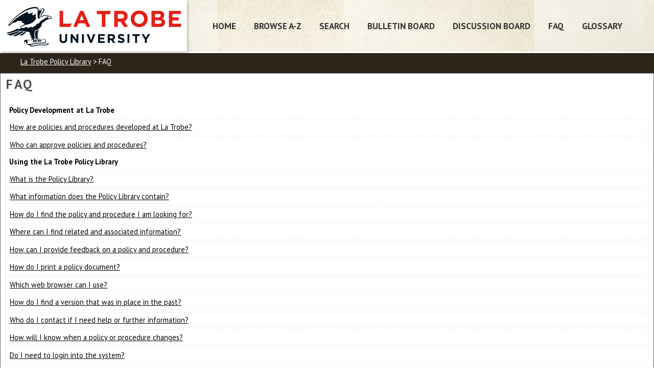

--- FILE ---
content_type: text/html; charset=UTF-8
request_url: https://policies.latrobe.edu.au/faq.php
body_size: 4247
content:
<!doctype html>
<html>
    <head>
        <title>FAQ / La Trobe Policy Library</title>
        <meta charset="UTF-8">
        <meta name="viewport" content="width=device-width, initial-scale=1, maximum-scale=1">
                        <link rel="icon" href="https://www.latrobe.edu.au/favicon-32x32.png">
        <link href="https://fonts.googleapis.com/css?family=PT+Sans:400,700" rel="stylesheet" type="text/css">
        <link rel="stylesheet" href="https://policies.latrobe.edu.au/assets/shared/reset.css?v1769438662.6211">
        <link rel="stylesheet" href="https://policies.latrobe.edu.au/assets/shared/fonts.css?v1769438662.6211">
        <link rel="stylesheet" href="https://policies.latrobe.edu.au/assets/theme/JAM-DM15.css?v1769438662.6211">
                    <link rel="stylesheet" href="https://policies.latrobe.edu.au/assets/theme/latrobe/ui.css?v1769438662.6211">
        <link rel="stylesheet" href="https://policies.latrobe.edu.au/assets/theme/latrobe/JAM-DM15.css?v1769438662.6211">
        <link rel="stylesheet" media="print" href="https://policies.latrobe.edu.au/assets/theme/latrobe/JAM-DM15-print.css?v1769438662.6211">
        <link rel="stylesheet" href="https://policies.latrobe.edu.au/assets/shared/jquery/css/sliph/jquery-ui.css?v1769438662.6211">
        <link rel="stylesheet" href="https://policies.latrobe.edu.au/assets/shared/jquery/css/sliph/jquery.tablesorter.css?v1769438662.6211">
        <script src="https://policies.latrobe.edu.au/assets/shared/jquery/js/jquery.min.js?v1769438662.6211"></script>
        <script src="https://policies.latrobe.edu.au/assets/shared/jquery/js/jquery-ui.min.js?v1769438662.6211"></script>
        <script src="https://policies.latrobe.edu.au/assets/shared/jquery/plugins/jquery-cookie.js?v1769438662.6211"></script>
        <script src="https://policies.latrobe.edu.au/assets/theme/JAM-DM15.js?v1769438662.6211"></script>
    </head>
    <body id="top" class="JAM-DM15 page">
        <a href="#jump-navigation" class="hidden">Jump to Navigation</a>
        <a href="#jump-content" class="hidden">Jump to Content</a>
            <div class="header">
            <div class="inner">
                                <a href="https://www.latrobe.edu.au" class="header-logo"></a>
                <div class="header-navigation">
                    <div class="mask"></div>
                    <div class="inner">
                        <ul><li id="nav-home" ><a href="/">Home</a></li><li><a href="https://policies.latrobe.edu.au/home.php">Home</a></li><li><a href="https://policies.latrobe.edu.au/browse.php">Browse A-Z</a></li><li><a href="https://policies.latrobe.edu.au/search.php">Search</a></li><li><a href="https://policies.latrobe.edu.au/bulletin.php">Bulletin Board</a></li><li><a href="https://policies.latrobe.edu.au/discussion-board.php">Discussion Board</a></li><li class="current-page"><a href="https://policies.latrobe.edu.au/faq.php">FAQ</a></li><li><a href="https://policies.latrobe.edu.au/glossary.php">Glossary</a></li></ul>                        <div class="navigation-clear"></div>
                    </div>
                    <div class="navigation-clear"></div>
                </div>
                <div class="header-clear"></div>
            </div>
        </div>
        <div class="navigation" id="jump-navigation">
            <input type="checkbox" id="toggle-menu" role="button">
            <label for="toggle-menu" class="toggle-menu">Menu</label>
            <div class="mask"></div>
            <div class="inner">
                <ul><li id="nav-home" ><a href="/">Home</a></li><li><a href="https://policies.latrobe.edu.au/home.php">Home</a></li><li><a href="https://policies.latrobe.edu.au/browse.php">Browse A-Z</a></li><li><a href="https://policies.latrobe.edu.au/search.php">Search</a></li><li><a href="https://policies.latrobe.edu.au/bulletin.php">Bulletin Board</a></li><li><a href="https://policies.latrobe.edu.au/discussion-board.php">Discussion Board</a></li><li class="current-page"><a href="https://policies.latrobe.edu.au/faq.php">FAQ</a></li><li><a href="https://policies.latrobe.edu.au/glossary.php">Glossary</a></li></ul>                <div class="navigation-clear"></div>
            </div>
            <div class="navigation-clear"></div>
        </div>
        <div class="breadcrumbs">
            <div class="inner">
                <a href="/">La Trobe Policy Library</a> &gt; FAQ                <div class="breadcrumbs-clear"></div>
            </div>
        </div>
        <div class="main-content" id="jump-content">
            <div class="inner">
                            
        <div class="section">
    <div class="title">FAQ</div>
    <div class="inner">
        <h1>FAQ</h1>
<p><span contenteditable="false"><div class="faq-links" id="faq-top"><div class="faq-category">Policy Development at La Trobe</div><a href="#entry8" class="faq-question">How are policies and procedures developed at La Trobe?</a><a href="#entry9" class="faq-question">Who can approve policies and procedures?</a><div class="faq-category">Using the La Trobe Policy Library</div><a href="#entry2" class="faq-question">What is the Policy Library?</a><a href="#entry3" class="faq-question">What information does the Policy Library contain?</a><a href="#entry4" class="faq-question">How do I find the policy and procedure I am looking for?</a><a href="#entry5" class="faq-question">Where can I find related and associated information?</a><a href="#entry6" class="faq-question">How can I provide feedback on a policy and procedure?</a><a href="#entry10" class="faq-question">How do I print a policy document?</a><a href="#entry11" class="faq-question">Which web browser can I use?</a><a href="#entry12" class="faq-question">How do I find a version that was in place in the past?</a><a href="#entry13" class="faq-question">Who do I contact if I need help or further information?</a><a href="#entry14" class="faq-question">How will I know when a policy or procedure changes?</a><a href="#entry15" class="faq-question">Do I need to login into the system?</a></div><div class="faq-content"><div class="faq-category">Policy Development at La Trobe</div><div id="entry8" class="faq-question"><a href="#faq-top" class="faq-jump-top">( Top )</a>How are policies and procedures developed at La Trobe?</div><div class="faq-answer"><p>Policy development at La Trobe is governed by the <a href="https://policies.latrobe.edu.au/document/view.php?id=67">La Trobe University Policy on Policies</a> which provides direction on:</p>

<ul>
	<li>How policies are developed;</li>
	<li>Who is responsible for approving policies; and</li>
	<li>How policies are amended, edited or revoked.</li>
</ul>

<p>La Trobe Policies fall into two categories</p>

<ol type="1">
	<li><strong><span style="color:#696969;">Academic</span></strong> <strong><span style="color:#696969;">Policies</span></strong> relating to courses, awards and assessment, quality assurance, student engagement, wellbeing and integrity.</li>
	<li><strong><span style="color:#696969;">Administrative</span></strong> <span style="color:#696969;"><strong>Policies</strong></span> relating to risk management, human resources, finance, information communication technology and student administration.</li>
</ol></div><div id="entry9" class="faq-question"><a href="#faq-top" class="faq-jump-top">( Top )</a>Who can approve policies and procedures?</div><div class="faq-answer"><p><strong>Academic </strong>policies and procedures are approved by Academic Board.</p>
<p><strong>Administrative</strong> policies and procedures are approved by the Vice-Chancellor on the recommendation of the Senior Executive Group.</p>
<p>Council approve matters of <strong>governance</strong> and compliance that cannot be delegated. These include Policies and Procedures that deal with any significant strategic, financial or reputational risks attached.</p></div><div class="faq-category">Using the La Trobe Policy Library</div><div id="entry2" class="faq-question"><a href="#faq-top" class="faq-jump-top">( Top )</a>What is the Policy Library?</div><div class="faq-answer"><p>The Policy Library is a Policy Development and Management System that has been designed to provide easy access to policy documents for students, staff and other stakeholders. The Policy Library is the sole authoritative source of official academic and administrative policies and procedures of the University.</p>
<p>The system also has workflow functionality which provides policy authors and approvers with a suite of tools and automated processes to assist in policy development, review, consultation and approval.</p></div><div id="entry3" class="faq-question"><a href="#faq-top" class="faq-jump-top">( Top )</a>What information does the Policy Library contain?</div><div class="faq-answer"><p>The Policy Library provides access to University-wide policies and procedures and other relevant information including:</p>

<ul>
	<li>associated information and reference material including forms, legislation and flowcharts</li>
	<li>information about recent amendments and changes to documents</li>
	<li>document author and ownership details</li>
	<li>document review dates</li>
	<li>glossary of terms</li>
	<li>access to draft documents so that feedback can be provided in a coordinated way</li>
</ul>
</div><div id="entry4" class="faq-question"><a href="#faq-top" class="faq-jump-top">( Top )</a>How do I find the policy and procedure I am looking for?</div><div class="faq-answer"><p>All La Trobe policies and procedures are listed in the <strong><span style="color:#B22222;">A-Z</span> </strong>page in alphabetical order, by title. You can also search the Policy Library via the <span style="color:#B22222;"><strong>Search</strong> </span>page using:</p>

<ul>
	<li><strong><span style="color:#696969;">Full text</span> </strong>&ndash; search for one word, multiple words or tick<strong> &lsquo;Match Exact Phrase&rsquo;</strong> check box.</li>
	<li><span style="color:#696969;"><strong>Keyword</strong></span> - search for a keyword in the document title, summary or keywords</li>
	<li><span style="color:#696969;"><strong>Academic or Administrative</strong></span> &ndash; limit the search to academic or administrative documents</li>
	<li><strong><span style="color:#696969;">Management Area</span> </strong>&ndash; lists documents by Division, Unit and title</li>
	<li><span style="color:#696969;"><strong>Document Category</strong></span> &ndash; lists documents together in themed groups e.g all policy documents</li>
	<li><span style="color:#696969;"><strong>Target Audience</strong></span> &ndash; limits search to documents that relate to a specific group e.g students</li>
	<li><span style="color:#696969;"><strong>Policy Reference Number</strong></span> &ndash; search by document reference number</li>
</ul>
</div><div id="entry5" class="faq-question"><a href="#faq-top" class="faq-jump-top">( Top )</a>Where can I find related and associated information?</div><div class="faq-answer"><p>Documents in the Policy Library have associated information which may include links and references to related information and materials such as relevant legislation, other policies and procedures, forms, web pages. You can access the <strong><span style="color:#B22222;">&lsquo;Associated Information&rsquo;</span> </strong>page from the current version of the policy document, the link is in the grey menu bar.</p></div><div id="entry6" class="faq-question"><a href="#faq-top" class="faq-jump-top">( Top )</a>How can I provide feedback on a policy and procedure?</div><div class="faq-answer"><p>Policies and procedures that are in draft or under review are posted to the Bulletin Board. You can provide feedback on any document posted for comment on the Bulletin Board by clicking on the document title and following the prompts. Your comments will be sent through to the author for consideration.</p>
<p>If a Policy or Procedure is not under review, you can provide feedback directly to the author or Unit Head. We suggest that you contact the enquiries email or phone number in the first instance. To do this &ndash; open the current version of the document and go to the <strong><span style="color:#B22222;">&lsquo;Status and Details&rsquo;</span></strong> page (a link to this page is in the grey menu bar). There you will find the name of the author, the relevant Unit Head and a general enquiries contact. Click on the name of any these and an email page will open, allowing you to insert and forward your feedback. Please ensure that you provide clear details about the particular document you are providing feedback on and sufficient information to relate your comments to the relevant part of the document e.g section 3, clause 11.</p></div><div id="entry10" class="faq-question"><a href="#faq-top" class="faq-jump-top">( Top )</a>How do I print a policy document?</div><div class="faq-answer"><p>To print a policy, procedure, guideline from the Policy Library, simple click the <strong>Printable Version (PDF)</strong> web link on the right-hand side of the information section at the bottom of the webpage. The document will open as a PDF and you can either print or save the document. You can also use the print icon in your internet browser banner at the top right-hand side of the page.</p></div><div id="entry11" class="faq-question"><a href="#faq-top" class="faq-jump-top">( Top )</a>Which web browser can I use?</div><div class="faq-answer"><p>Different web browsers can display parts of the Policy Library differently. The Policy Library has been tested with the following browsers:</p>

<ul>
	<li>Microsoft Internet Explorer Version 7 and later</li>
	<li>Apple Safari Version 5 and later</li>
	<li>Mozilla Firefox Version 4 and later</li>
	<li>Google Chrome</li>
</ul>

<p>We recommend using Firefox or Chrome as a browser when you are an author creating a document in the system.</p></div><div id="entry12" class="faq-question"><a href="#faq-top" class="faq-jump-top">( Top )</a>How do I find a version that was in place in the past?</div><div class="faq-answer"><p><!--StartFragment-->If you would like to access a former (or historic) version of a policy or procedure, you can by clicking on the current version of the document and then use the &lsquo;Historic Versions&rsquo; link in the light grey document menu bar. A listing of historic versions will appear on this page in chronological order. If you are looking for a version of the document that was in place prior to the implementation of the online Policy Library (December 2016), please contact the Assurance Group via <a href="mailto:policy@latrobe.edu.au?subject=Historic%20version%20of%20policy%20document">policy@latrobe.edu.au</a><!--EndFragment--></p></div><div id="entry13" class="faq-question"><a href="#faq-top" class="faq-jump-top">( Top )</a>Who do I contact if I need help or further information?</div><div class="faq-answer"><p>Contact Assurance Group via <a href="mailto:policy@latrobe.edu.au">policy@latrobe.edu.au</a></p></div><div id="entry14" class="faq-question"><a href="#faq-top" class="faq-jump-top">( Top )</a>How will I know when a policy or procedure changes?</div><div class="faq-answer"><p>The Bulletin Board within the Policy Library lists policies and procedures that have recently changed.</p></div><div id="entry15" class="faq-question"><a href="#faq-top" class="faq-jump-top">( Top )</a>Do I need to login into the system?</div><div class="faq-answer"><p>No &ndash; most of the University&rsquo;s policies and procedures are available. There may be some documents that are restricted to staff only, in this case you will need to login with your La Trobe University username and active directory password to access these documents.</p>
<p><!--StartFragment-->If you an author or approver, you will need to login to the system with <!--StartFragment-->your La Trobe University username and active directory password <!--EndFragment-->to create, edit and/or approve documents.<!--EndFragment--></p>
<p>You may also require a password to login to some documents on the Bulletin Board if they are in the early stages of development. The author of the documents will set up the password to access these documents.</p>
<p>&nbsp;</p>
<p>&nbsp;</p></div></div></span></p>    </div>
</div>            </div>
        </div>
        <div class="footer">
            <div class="inner">
                <p>&copy; Copyright 2017 La Trobe University. All rights reserved. CRICOS Provider Code: <a target="_blank" href="http://cricos.deewr.gov.au/institution/institutiondetails.aspx?providerID=115">00115M</a></p>            </div>
        </div>
    </body>
</html>